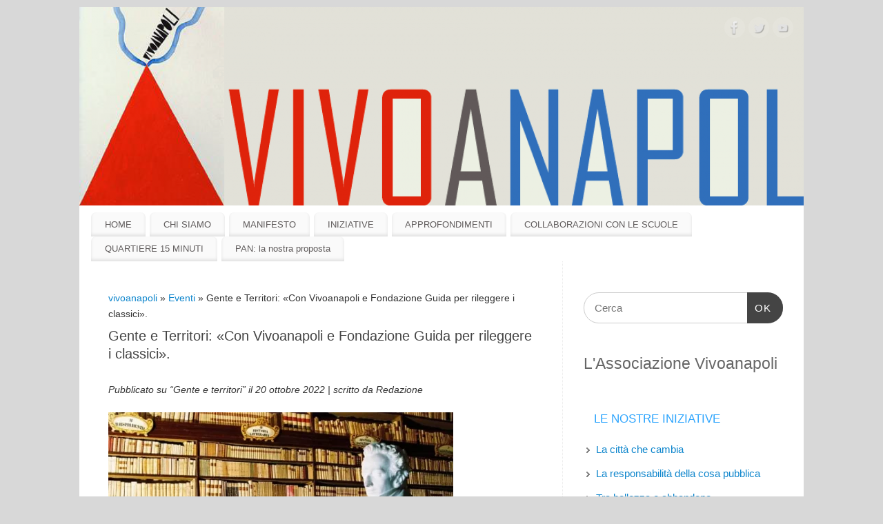

--- FILE ---
content_type: text/html; charset=UTF-8
request_url: https://www.vivoanapoli.it/gente-e-territori-con-vivoanapoli-e-fondazione-guida-per-rileggere-i-classici/
body_size: 14003
content:
<!DOCTYPE html>
<html lang="it-IT">
<head>
<meta http-equiv="Content-Type" content="text/html; charset=UTF-8" />
<meta name="viewport" content="width=device-width, user-scalable=no, initial-scale=1.0, minimum-scale=1.0, maximum-scale=1.0">
<link rel="profile" href="http://gmpg.org/xfn/11" />
<link rel="pingback" href="https://www.vivoanapoli.it/xmlrpc.php" />
<meta name='robots' content='index, follow, max-image-preview:large, max-snippet:-1, max-video-preview:-1' />

	<!-- This site is optimized with the Yoast SEO plugin v18.8 - https://yoast.com/wordpress/plugins/seo/ -->
	<title>Gente e Territori: «Con Vivoanapoli e Fondazione Guida per rileggere i classici».</title>
	<link rel="canonical" href="https://www.vivoanapoli.it/gente-e-territori-con-vivoanapoli-e-fondazione-guida-per-rileggere-i-classici/" />
	<meta name="twitter:card" content="summary_large_image" />
	<meta name="twitter:title" content="Gente e Territori: «Con Vivoanapoli e Fondazione Guida per rileggere i classici»." />
	<meta name="twitter:description" content="Pubblicato su &#8220;Gente e territori&#8221; il 20 ottobre 2022 | scritto da Redazione  Nuova iniziativa dell’Associazione Vivoanapoli – Associazione di Promozione Sociale presieduta da Emilia Leonetti, – in collaborazione con la Fondazione Guida alla Cultura – Ente del Terzo Settore presieduta da Diego Guida. Al via, sabato 22 ottobre alle ore 10 al PAN, il primo ciclo … continua a leggere &rarr;" />
	<meta name="twitter:image" content="https://www.vivoanapoli.it/vncd/uploads/2022/10/Leopardi-e1666255873983.webp" />
	<meta name="twitter:label1" content="Scritto da" />
	<meta name="twitter:data1" content="admin" />
	<meta name="twitter:label2" content="Tempo di lettura stimato" />
	<meta name="twitter:data2" content="2 minutes" />
	<script type="application/ld+json" class="yoast-schema-graph">{"@context":"https://schema.org","@graph":[{"@type":"WebSite","@id":"https://www.vivoanapoli.it/#website","url":"https://www.vivoanapoli.it/","name":"vivoanapoli","description":"Associazione Vivoanapoli","potentialAction":[{"@type":"SearchAction","target":{"@type":"EntryPoint","urlTemplate":"https://www.vivoanapoli.it/?s={search_term_string}"},"query-input":"required name=search_term_string"}],"inLanguage":"it-IT"},{"@type":"ImageObject","inLanguage":"it-IT","@id":"https://www.vivoanapoli.it/gente-e-territori-con-vivoanapoli-e-fondazione-guida-per-rileggere-i-classici/#primaryimage","url":"https://www.vivoanapoli.it/vncd/uploads/2022/10/Leopardi-e1666255873983.webp","contentUrl":"https://www.vivoanapoli.it/vncd/uploads/2022/10/Leopardi-e1666255873983.webp","width":500,"height":309},{"@type":"WebPage","@id":"https://www.vivoanapoli.it/gente-e-territori-con-vivoanapoli-e-fondazione-guida-per-rileggere-i-classici/#webpage","url":"https://www.vivoanapoli.it/gente-e-territori-con-vivoanapoli-e-fondazione-guida-per-rileggere-i-classici/","name":"Gente e Territori: «Con Vivoanapoli e Fondazione Guida per rileggere i classici».","isPartOf":{"@id":"https://www.vivoanapoli.it/#website"},"primaryImageOfPage":{"@id":"https://www.vivoanapoli.it/gente-e-territori-con-vivoanapoli-e-fondazione-guida-per-rileggere-i-classici/#primaryimage"},"datePublished":"2022-10-20T10:37:00+00:00","dateModified":"2022-10-29T10:44:56+00:00","author":{"@id":"https://www.vivoanapoli.it/#/schema/person/2d9552f374b9a5eb7e913cb1ba4fd928"},"breadcrumb":{"@id":"https://www.vivoanapoli.it/gente-e-territori-con-vivoanapoli-e-fondazione-guida-per-rileggere-i-classici/#breadcrumb"},"inLanguage":"it-IT","potentialAction":[{"@type":"ReadAction","target":["https://www.vivoanapoli.it/gente-e-territori-con-vivoanapoli-e-fondazione-guida-per-rileggere-i-classici/"]}]},{"@type":"BreadcrumbList","@id":"https://www.vivoanapoli.it/gente-e-territori-con-vivoanapoli-e-fondazione-guida-per-rileggere-i-classici/#breadcrumb","itemListElement":[{"@type":"ListItem","position":1,"name":"Home","item":"https://www.vivoanapoli.it/"},{"@type":"ListItem","position":2,"name":"Gente e Territori: «Con Vivoanapoli e Fondazione Guida per rileggere i classici»."}]},{"@type":"Person","@id":"https://www.vivoanapoli.it/#/schema/person/2d9552f374b9a5eb7e913cb1ba4fd928","name":"admin","image":{"@type":"ImageObject","inLanguage":"it-IT","@id":"https://www.vivoanapoli.it/#/schema/person/image/","url":"https://secure.gravatar.com/avatar/9d721ad725103ad6ca567e97bba6f7b7?s=96&d=mm&r=g","contentUrl":"https://secure.gravatar.com/avatar/9d721ad725103ad6ca567e97bba6f7b7?s=96&d=mm&r=g","caption":"admin"},"url":"https://www.vivoanapoli.it/author/admin/"}]}</script>
	<!-- / Yoast SEO plugin. -->


<link rel="alternate" type="application/rss+xml" title="vivoanapoli &raquo; Feed" href="https://www.vivoanapoli.it/feed/" />
<link rel="alternate" type="application/rss+xml" title="vivoanapoli &raquo; Feed dei commenti" href="https://www.vivoanapoli.it/comments/feed/" />
		<!-- This site uses the Google Analytics by MonsterInsights plugin v8.5.2 - Using Analytics tracking - https://www.monsterinsights.com/ -->
		<!-- Note: MonsterInsights is not currently configured on this site. The site owner needs to authenticate with Google Analytics in the MonsterInsights settings panel. -->
					<!-- No UA code set -->
				<!-- / Google Analytics by MonsterInsights -->
		<script type="text/javascript">
window._wpemojiSettings = {"baseUrl":"https:\/\/s.w.org\/images\/core\/emoji\/14.0.0\/72x72\/","ext":".png","svgUrl":"https:\/\/s.w.org\/images\/core\/emoji\/14.0.0\/svg\/","svgExt":".svg","source":{"concatemoji":"https:\/\/www.vivoanapoli.it\/wp-includes\/js\/wp-emoji-release.min.js?ver=6.1.1"}};
/*! This file is auto-generated */
!function(e,a,t){var n,r,o,i=a.createElement("canvas"),p=i.getContext&&i.getContext("2d");function s(e,t){var a=String.fromCharCode,e=(p.clearRect(0,0,i.width,i.height),p.fillText(a.apply(this,e),0,0),i.toDataURL());return p.clearRect(0,0,i.width,i.height),p.fillText(a.apply(this,t),0,0),e===i.toDataURL()}function c(e){var t=a.createElement("script");t.src=e,t.defer=t.type="text/javascript",a.getElementsByTagName("head")[0].appendChild(t)}for(o=Array("flag","emoji"),t.supports={everything:!0,everythingExceptFlag:!0},r=0;r<o.length;r++)t.supports[o[r]]=function(e){if(p&&p.fillText)switch(p.textBaseline="top",p.font="600 32px Arial",e){case"flag":return s([127987,65039,8205,9895,65039],[127987,65039,8203,9895,65039])?!1:!s([55356,56826,55356,56819],[55356,56826,8203,55356,56819])&&!s([55356,57332,56128,56423,56128,56418,56128,56421,56128,56430,56128,56423,56128,56447],[55356,57332,8203,56128,56423,8203,56128,56418,8203,56128,56421,8203,56128,56430,8203,56128,56423,8203,56128,56447]);case"emoji":return!s([129777,127995,8205,129778,127999],[129777,127995,8203,129778,127999])}return!1}(o[r]),t.supports.everything=t.supports.everything&&t.supports[o[r]],"flag"!==o[r]&&(t.supports.everythingExceptFlag=t.supports.everythingExceptFlag&&t.supports[o[r]]);t.supports.everythingExceptFlag=t.supports.everythingExceptFlag&&!t.supports.flag,t.DOMReady=!1,t.readyCallback=function(){t.DOMReady=!0},t.supports.everything||(n=function(){t.readyCallback()},a.addEventListener?(a.addEventListener("DOMContentLoaded",n,!1),e.addEventListener("load",n,!1)):(e.attachEvent("onload",n),a.attachEvent("onreadystatechange",function(){"complete"===a.readyState&&t.readyCallback()})),(e=t.source||{}).concatemoji?c(e.concatemoji):e.wpemoji&&e.twemoji&&(c(e.twemoji),c(e.wpemoji)))}(window,document,window._wpemojiSettings);
</script>
<style type="text/css">
img.wp-smiley,
img.emoji {
	display: inline !important;
	border: none !important;
	box-shadow: none !important;
	height: 1em !important;
	width: 1em !important;
	margin: 0 0.07em !important;
	vertical-align: -0.1em !important;
	background: none !important;
	padding: 0 !important;
}
</style>
	<link rel='stylesheet' id='wp-block-library-css' href='https://www.vivoanapoli.it/wp-includes/css/dist/block-library/style.min.css?ver=6.1.1' type='text/css' media='all' />
<link rel='stylesheet' id='classic-theme-styles-css' href='https://www.vivoanapoli.it/wp-includes/css/classic-themes.min.css?ver=1' type='text/css' media='all' />
<style id='global-styles-inline-css' type='text/css'>
body{--wp--preset--color--black: #000000;--wp--preset--color--cyan-bluish-gray: #abb8c3;--wp--preset--color--white: #ffffff;--wp--preset--color--pale-pink: #f78da7;--wp--preset--color--vivid-red: #cf2e2e;--wp--preset--color--luminous-vivid-orange: #ff6900;--wp--preset--color--luminous-vivid-amber: #fcb900;--wp--preset--color--light-green-cyan: #7bdcb5;--wp--preset--color--vivid-green-cyan: #00d084;--wp--preset--color--pale-cyan-blue: #8ed1fc;--wp--preset--color--vivid-cyan-blue: #0693e3;--wp--preset--color--vivid-purple: #9b51e0;--wp--preset--gradient--vivid-cyan-blue-to-vivid-purple: linear-gradient(135deg,rgba(6,147,227,1) 0%,rgb(155,81,224) 100%);--wp--preset--gradient--light-green-cyan-to-vivid-green-cyan: linear-gradient(135deg,rgb(122,220,180) 0%,rgb(0,208,130) 100%);--wp--preset--gradient--luminous-vivid-amber-to-luminous-vivid-orange: linear-gradient(135deg,rgba(252,185,0,1) 0%,rgba(255,105,0,1) 100%);--wp--preset--gradient--luminous-vivid-orange-to-vivid-red: linear-gradient(135deg,rgba(255,105,0,1) 0%,rgb(207,46,46) 100%);--wp--preset--gradient--very-light-gray-to-cyan-bluish-gray: linear-gradient(135deg,rgb(238,238,238) 0%,rgb(169,184,195) 100%);--wp--preset--gradient--cool-to-warm-spectrum: linear-gradient(135deg,rgb(74,234,220) 0%,rgb(151,120,209) 20%,rgb(207,42,186) 40%,rgb(238,44,130) 60%,rgb(251,105,98) 80%,rgb(254,248,76) 100%);--wp--preset--gradient--blush-light-purple: linear-gradient(135deg,rgb(255,206,236) 0%,rgb(152,150,240) 100%);--wp--preset--gradient--blush-bordeaux: linear-gradient(135deg,rgb(254,205,165) 0%,rgb(254,45,45) 50%,rgb(107,0,62) 100%);--wp--preset--gradient--luminous-dusk: linear-gradient(135deg,rgb(255,203,112) 0%,rgb(199,81,192) 50%,rgb(65,88,208) 100%);--wp--preset--gradient--pale-ocean: linear-gradient(135deg,rgb(255,245,203) 0%,rgb(182,227,212) 50%,rgb(51,167,181) 100%);--wp--preset--gradient--electric-grass: linear-gradient(135deg,rgb(202,248,128) 0%,rgb(113,206,126) 100%);--wp--preset--gradient--midnight: linear-gradient(135deg,rgb(2,3,129) 0%,rgb(40,116,252) 100%);--wp--preset--duotone--dark-grayscale: url('#wp-duotone-dark-grayscale');--wp--preset--duotone--grayscale: url('#wp-duotone-grayscale');--wp--preset--duotone--purple-yellow: url('#wp-duotone-purple-yellow');--wp--preset--duotone--blue-red: url('#wp-duotone-blue-red');--wp--preset--duotone--midnight: url('#wp-duotone-midnight');--wp--preset--duotone--magenta-yellow: url('#wp-duotone-magenta-yellow');--wp--preset--duotone--purple-green: url('#wp-duotone-purple-green');--wp--preset--duotone--blue-orange: url('#wp-duotone-blue-orange');--wp--preset--font-size--small: 13px;--wp--preset--font-size--medium: 20px;--wp--preset--font-size--large: 36px;--wp--preset--font-size--x-large: 42px;--wp--preset--spacing--20: 0.44rem;--wp--preset--spacing--30: 0.67rem;--wp--preset--spacing--40: 1rem;--wp--preset--spacing--50: 1.5rem;--wp--preset--spacing--60: 2.25rem;--wp--preset--spacing--70: 3.38rem;--wp--preset--spacing--80: 5.06rem;}:where(.is-layout-flex){gap: 0.5em;}body .is-layout-flow > .alignleft{float: left;margin-inline-start: 0;margin-inline-end: 2em;}body .is-layout-flow > .alignright{float: right;margin-inline-start: 2em;margin-inline-end: 0;}body .is-layout-flow > .aligncenter{margin-left: auto !important;margin-right: auto !important;}body .is-layout-constrained > .alignleft{float: left;margin-inline-start: 0;margin-inline-end: 2em;}body .is-layout-constrained > .alignright{float: right;margin-inline-start: 2em;margin-inline-end: 0;}body .is-layout-constrained > .aligncenter{margin-left: auto !important;margin-right: auto !important;}body .is-layout-constrained > :where(:not(.alignleft):not(.alignright):not(.alignfull)){max-width: var(--wp--style--global--content-size);margin-left: auto !important;margin-right: auto !important;}body .is-layout-constrained > .alignwide{max-width: var(--wp--style--global--wide-size);}body .is-layout-flex{display: flex;}body .is-layout-flex{flex-wrap: wrap;align-items: center;}body .is-layout-flex > *{margin: 0;}:where(.wp-block-columns.is-layout-flex){gap: 2em;}.has-black-color{color: var(--wp--preset--color--black) !important;}.has-cyan-bluish-gray-color{color: var(--wp--preset--color--cyan-bluish-gray) !important;}.has-white-color{color: var(--wp--preset--color--white) !important;}.has-pale-pink-color{color: var(--wp--preset--color--pale-pink) !important;}.has-vivid-red-color{color: var(--wp--preset--color--vivid-red) !important;}.has-luminous-vivid-orange-color{color: var(--wp--preset--color--luminous-vivid-orange) !important;}.has-luminous-vivid-amber-color{color: var(--wp--preset--color--luminous-vivid-amber) !important;}.has-light-green-cyan-color{color: var(--wp--preset--color--light-green-cyan) !important;}.has-vivid-green-cyan-color{color: var(--wp--preset--color--vivid-green-cyan) !important;}.has-pale-cyan-blue-color{color: var(--wp--preset--color--pale-cyan-blue) !important;}.has-vivid-cyan-blue-color{color: var(--wp--preset--color--vivid-cyan-blue) !important;}.has-vivid-purple-color{color: var(--wp--preset--color--vivid-purple) !important;}.has-black-background-color{background-color: var(--wp--preset--color--black) !important;}.has-cyan-bluish-gray-background-color{background-color: var(--wp--preset--color--cyan-bluish-gray) !important;}.has-white-background-color{background-color: var(--wp--preset--color--white) !important;}.has-pale-pink-background-color{background-color: var(--wp--preset--color--pale-pink) !important;}.has-vivid-red-background-color{background-color: var(--wp--preset--color--vivid-red) !important;}.has-luminous-vivid-orange-background-color{background-color: var(--wp--preset--color--luminous-vivid-orange) !important;}.has-luminous-vivid-amber-background-color{background-color: var(--wp--preset--color--luminous-vivid-amber) !important;}.has-light-green-cyan-background-color{background-color: var(--wp--preset--color--light-green-cyan) !important;}.has-vivid-green-cyan-background-color{background-color: var(--wp--preset--color--vivid-green-cyan) !important;}.has-pale-cyan-blue-background-color{background-color: var(--wp--preset--color--pale-cyan-blue) !important;}.has-vivid-cyan-blue-background-color{background-color: var(--wp--preset--color--vivid-cyan-blue) !important;}.has-vivid-purple-background-color{background-color: var(--wp--preset--color--vivid-purple) !important;}.has-black-border-color{border-color: var(--wp--preset--color--black) !important;}.has-cyan-bluish-gray-border-color{border-color: var(--wp--preset--color--cyan-bluish-gray) !important;}.has-white-border-color{border-color: var(--wp--preset--color--white) !important;}.has-pale-pink-border-color{border-color: var(--wp--preset--color--pale-pink) !important;}.has-vivid-red-border-color{border-color: var(--wp--preset--color--vivid-red) !important;}.has-luminous-vivid-orange-border-color{border-color: var(--wp--preset--color--luminous-vivid-orange) !important;}.has-luminous-vivid-amber-border-color{border-color: var(--wp--preset--color--luminous-vivid-amber) !important;}.has-light-green-cyan-border-color{border-color: var(--wp--preset--color--light-green-cyan) !important;}.has-vivid-green-cyan-border-color{border-color: var(--wp--preset--color--vivid-green-cyan) !important;}.has-pale-cyan-blue-border-color{border-color: var(--wp--preset--color--pale-cyan-blue) !important;}.has-vivid-cyan-blue-border-color{border-color: var(--wp--preset--color--vivid-cyan-blue) !important;}.has-vivid-purple-border-color{border-color: var(--wp--preset--color--vivid-purple) !important;}.has-vivid-cyan-blue-to-vivid-purple-gradient-background{background: var(--wp--preset--gradient--vivid-cyan-blue-to-vivid-purple) !important;}.has-light-green-cyan-to-vivid-green-cyan-gradient-background{background: var(--wp--preset--gradient--light-green-cyan-to-vivid-green-cyan) !important;}.has-luminous-vivid-amber-to-luminous-vivid-orange-gradient-background{background: var(--wp--preset--gradient--luminous-vivid-amber-to-luminous-vivid-orange) !important;}.has-luminous-vivid-orange-to-vivid-red-gradient-background{background: var(--wp--preset--gradient--luminous-vivid-orange-to-vivid-red) !important;}.has-very-light-gray-to-cyan-bluish-gray-gradient-background{background: var(--wp--preset--gradient--very-light-gray-to-cyan-bluish-gray) !important;}.has-cool-to-warm-spectrum-gradient-background{background: var(--wp--preset--gradient--cool-to-warm-spectrum) !important;}.has-blush-light-purple-gradient-background{background: var(--wp--preset--gradient--blush-light-purple) !important;}.has-blush-bordeaux-gradient-background{background: var(--wp--preset--gradient--blush-bordeaux) !important;}.has-luminous-dusk-gradient-background{background: var(--wp--preset--gradient--luminous-dusk) !important;}.has-pale-ocean-gradient-background{background: var(--wp--preset--gradient--pale-ocean) !important;}.has-electric-grass-gradient-background{background: var(--wp--preset--gradient--electric-grass) !important;}.has-midnight-gradient-background{background: var(--wp--preset--gradient--midnight) !important;}.has-small-font-size{font-size: var(--wp--preset--font-size--small) !important;}.has-medium-font-size{font-size: var(--wp--preset--font-size--medium) !important;}.has-large-font-size{font-size: var(--wp--preset--font-size--large) !important;}.has-x-large-font-size{font-size: var(--wp--preset--font-size--x-large) !important;}
.wp-block-navigation a:where(:not(.wp-element-button)){color: inherit;}
:where(.wp-block-columns.is-layout-flex){gap: 2em;}
.wp-block-pullquote{font-size: 1.5em;line-height: 1.6;}
</style>
<link rel='stylesheet' id='mantra-style-css' href='https://www.vivoanapoli.it/vncd/themes/mantra/style.css?ver=3.3.1' type='text/css' media='all' />
<style id='mantra-style-inline-css' type='text/css'>
 #wrapper { max-width: 1050px; } #content { width: 100%; max-width:700px; max-width: calc( 100% - 350px ); } #primary, #secondary { width:350px; } #primary .widget-title, #secondary .widget-title { margin-right: -2em; text-align: left; } html { font-size:14px; } body, input, textarea {font-family:Segoe UI, Arial, sans-serif; } #content h1.entry-title a, #content h2.entry-title a, #content h1.entry-title, #content h2.entry-title, #front-text1 h2, #front-text2 h2 {font-family:Gill Sans, Calibri, Trebuchet MS, sans-serif; } .widget-area {font-family:Helvetica, sans-serif; } .entry-content h1, .entry-content h2, .entry-content h3, .entry-content h4, .entry-content h5, .entry-content h6 {font-family:Georgia, Times New Roman, Times, serif; } .entry-meta { background:#FFF;border:none;-webkit-box-shadow:none;-moz-box-shadow:none;box-shadow:none;} #respond .form-allowed-tags { display:none;} .nocomments, .nocomments2 {display:none;} .comments-link span { display:none;} #content h1.entry-title, #content h2.entry-title { font-size:20px; } #header-container > div { margin-top:20px; } #header-container > div { margin-left:40px; } body { background-color:#d8d8d8 !important; } #header { background-color:#ffffff; } #footer { background-color:#000000; } #footer2 { background-color:#171717; } #site-title span a { color:#0D85CC; } #site-description { color:#999999; } #content, .column-text, #front-text3, #front-text4 { color:#333333 ;} .widget-area a:link, .widget-area a:visited, a:link, a:visited ,#searchform #s:hover, #container #s:hover, #access a:hover, #wp-calendar tbody td a, #site-info a, #site-copyright a, #access li:hover > a, #access ul ul:hover > a { color:#0D85CC; } a:hover, .entry-meta a:hover, .entry-utility a:hover, .widget-area a:hover { color:#12a7ff; } #content .entry-title a, #content .entry-title, #content h1, #content h2, #content h3, #content h4, #content h5, #content h6 { color:#444444; } #content .entry-title a:hover { color:#000000; } .widget-title { background-color:#ffffff; } .widget-title { color:#2EA5FD; } #content article.post{ float:left; width:48%; margin-right:4%; } #content article.sticky { padding: 0; } #content article.sticky > * {margin:2%;} #content article:nth-of-type(2n) {clear: right; margin-right: 0;} #footer-widget-area .widget-title { color:#0C85CD; } #footer-widget-area a { color:#666666; } #footer-widget-area a:hover { color:#888888; } #content .wp-caption { background-image:url(https://www.vivoanapoli.it/vncd/themes/mantra/resources/images/pins/mantra_dot.png); } .widget-area ul ul li { background-image: url(https://www.vivoanapoli.it/vncd/themes/mantra/resources/images/bullets/bullet_dark.png); background-position: left calc(2em / 2 - 4px); } h1.page-title { display:none; } .entry-meta .bl_sep { display:none; } .entry-meta .comments-link, .entry-meta2 .comments-link { display:none; } .entry-meta .author { display:none; } .entry-meta span.bl_categ, .entry-meta2 span.bl_categ { display:none; } .entry-utility span.bl_posted, .entry-meta2 span.bl_tagg,.entry-meta3 span.bl_tagg { display:none; } .entry-utility span.bl_bookmark { display:none; } .entry-content p:not(:last-child), .entry-content ul, .entry-summary ul, .entry-content ol, .entry-summary ol { margin-bottom:1.5em;} .entry-meta .entry-time { display:none; } #content .entry-meta, #content .entry-header div.entry-meta2 > * { display:none; } #branding { height:288px ;} 
/* Mantra Custom CSS */ .nav-links { display: none; }
</style>
<link rel='stylesheet' id='mantra-mobile-css' href='https://www.vivoanapoli.it/vncd/themes/mantra/resources/css/style-mobile.css?ver=3.3.1' type='text/css' media='all' />
<link rel='stylesheet' id='dashicons-css' href='https://www.vivoanapoli.it/wp-includes/css/dashicons.min.css?ver=6.1.1' type='text/css' media='all' />
<link rel='stylesheet' id='acf-global-css' href='https://www.vivoanapoli.it/vncd/plugins/advanced-custom-fields-pro/assets/build/css/acf-global.css?ver=5.12.2' type='text/css' media='all' />
<link rel='stylesheet' id='acf-input-css' href='https://www.vivoanapoli.it/vncd/plugins/advanced-custom-fields-pro/assets/build/css/acf-input.css?ver=5.12.2' type='text/css' media='all' />
<link rel='stylesheet' id='acf-input-autocomplete-css' href='https://www.vivoanapoli.it/vncd/plugins/i3wp/acf/acf_autocomplete/css/input.css?ver=1.0.0' type='text/css' media='all' />
<script type='text/javascript' src='https://www.vivoanapoli.it/wp-includes/js/jquery/jquery.min.js?ver=3.6.1' id='jquery-core-js'></script>
<script type='text/javascript' src='https://www.vivoanapoli.it/wp-includes/js/jquery/jquery-migrate.min.js?ver=3.3.2' id='jquery-migrate-js'></script>
<script type='text/javascript' id='mantra-frontend-js-extra'>
/* <![CDATA[ */
var mantra_options = {"responsive":"1","image_class":"imageOne","equalize_sidebars":"0"};
/* ]]> */
</script>
<script type='text/javascript' src='https://www.vivoanapoli.it/vncd/themes/mantra/resources/js/frontend.js?ver=3.3.1' id='mantra-frontend-js'></script>
<script type='text/javascript' src='https://www.vivoanapoli.it/wp-includes/js/jquery/ui/core.min.js?ver=1.13.2' id='jquery-ui-core-js'></script>
<script type='text/javascript' src='https://www.vivoanapoli.it/wp-includes/js/jquery/ui/menu.min.js?ver=1.13.2' id='jquery-ui-menu-js'></script>
<script type='text/javascript' src='https://www.vivoanapoli.it/wp-includes/js/dist/vendor/regenerator-runtime.min.js?ver=0.13.9' id='regenerator-runtime-js'></script>
<script type='text/javascript' src='https://www.vivoanapoli.it/wp-includes/js/dist/vendor/wp-polyfill.min.js?ver=3.15.0' id='wp-polyfill-js'></script>
<script type='text/javascript' src='https://www.vivoanapoli.it/wp-includes/js/dist/dom-ready.min.js?ver=392bdd43726760d1f3ca' id='wp-dom-ready-js'></script>
<script type='text/javascript' src='https://www.vivoanapoli.it/wp-includes/js/dist/hooks.min.js?ver=4169d3cf8e8d95a3d6d5' id='wp-hooks-js'></script>
<script type='text/javascript' src='https://www.vivoanapoli.it/wp-includes/js/dist/i18n.min.js?ver=9e794f35a71bb98672ae' id='wp-i18n-js'></script>
<script type='text/javascript' id='wp-i18n-js-after'>
wp.i18n.setLocaleData( { 'text direction\u0004ltr': [ 'ltr' ] } );
</script>
<script type='text/javascript' id='wp-a11y-js-translations'>
( function( domain, translations ) {
	var localeData = translations.locale_data[ domain ] || translations.locale_data.messages;
	localeData[""].domain = domain;
	wp.i18n.setLocaleData( localeData, domain );
} )( "default", {"translation-revision-date":"2022-03-30 08:09:26+0000","generator":"GlotPress\/3.0.0-rc.2","domain":"messages","locale_data":{"messages":{"":{"domain":"messages","plural-forms":"nplurals=2; plural=n != 1;","lang":"it"},"Notifications":["Notifiche"]}},"comment":{"reference":"wp-includes\/js\/dist\/a11y.js"}} );
</script>
<script type='text/javascript' src='https://www.vivoanapoli.it/wp-includes/js/dist/a11y.min.js?ver=ecce20f002eda4c19664' id='wp-a11y-js'></script>
<script type='text/javascript' id='jquery-ui-autocomplete-js-extra'>
/* <![CDATA[ */
var uiAutocompleteL10n = {"noResults":"Nessun risultato trovato.","oneResult":"Trovato 1 risultato. Usa i tasti freccia su e gi\u00f9 per esplorarlo.","manyResults":"Trovati %d risultati. Usa i tasti freccia su e gi\u00f9 per esplorarli. ","itemSelected":"Item selected."};
/* ]]> */
</script>
<script type='text/javascript' src='https://www.vivoanapoli.it/wp-includes/js/jquery/ui/autocomplete.min.js?ver=1.13.2' id='jquery-ui-autocomplete-js'></script>
<script type='text/javascript' src='https://www.vivoanapoli.it/wp-includes/js/jquery/ui/mouse.min.js?ver=1.13.2' id='jquery-ui-mouse-js'></script>
<script type='text/javascript' src='https://www.vivoanapoli.it/wp-includes/js/jquery/ui/sortable.min.js?ver=1.13.2' id='jquery-ui-sortable-js'></script>
<script type='text/javascript' src='https://www.vivoanapoli.it/wp-includes/js/jquery/ui/resizable.min.js?ver=1.13.2' id='jquery-ui-resizable-js'></script>
<script type='text/javascript' src='https://www.vivoanapoli.it/vncd/plugins/advanced-custom-fields-pro/assets/build/js/acf.min.js?ver=5.12.2' id='acf-js'></script>
<script type='text/javascript' src='https://www.vivoanapoli.it/vncd/plugins/advanced-custom-fields-pro/assets/build/js/acf-input.min.js?ver=5.12.2' id='acf-input-js'></script>
<script type='text/javascript' src='https://www.vivoanapoli.it/vncd/plugins/i3wp/acf/acf_autocomplete/js/input.js?ver=1.0.0' id='acf-input-autocomplete-js'></script>
<link rel="https://api.w.org/" href="https://www.vivoanapoli.it/wp-json/" /><link rel="alternate" type="application/json" href="https://www.vivoanapoli.it/wp-json/wp/v2/posts/2301" /><link rel="EditURI" type="application/rsd+xml" title="RSD" href="https://www.vivoanapoli.it/xmlrpc.php?rsd" />
<link rel="wlwmanifest" type="application/wlwmanifest+xml" href="https://www.vivoanapoli.it/wp-includes/wlwmanifest.xml" />
<link rel='shortlink' href='https://www.vivoanapoli.it/?p=2301' />
<link rel="alternate" type="application/json+oembed" href="https://www.vivoanapoli.it/wp-json/oembed/1.0/embed?url=https%3A%2F%2Fwww.vivoanapoli.it%2Fgente-e-territori-con-vivoanapoli-e-fondazione-guida-per-rileggere-i-classici%2F" />
<link rel="alternate" type="text/xml+oembed" href="https://www.vivoanapoli.it/wp-json/oembed/1.0/embed?url=https%3A%2F%2Fwww.vivoanapoli.it%2Fgente-e-territori-con-vivoanapoli-e-fondazione-guida-per-rileggere-i-classici%2F&#038;format=xml" />
<script type='text/javascript'>
// I3WP JS VARS
var ajax_url = 'https://www.vivoanapoli.it/wp-admin/admin-ajax.php';
</script>
<!--[if lte IE 8]> <style type="text/css" media="screen"> #access ul li, .edit-link a , #footer-widget-area .widget-title, .entry-meta,.entry-meta .comments-link, .short-button-light, .short-button-dark ,.short-button-color ,blockquote { position:relative; behavior: url(https://www.vivoanapoli.it/vncd/themes/mantra/resources/js/PIE/PIE.php); } #access ul ul { -pie-box-shadow:0px 5px 5px #999; } #access ul li.current_page_item, #access ul li.current-menu-item , #access ul li ,#access ul ul ,#access ul ul li, .commentlist li.comment ,.commentlist .avatar, .nivo-caption, .theme-default .nivoSlider { behavior: url(https://www.vivoanapoli.it/vncd/themes/mantra/resources/js/PIE/PIE.php); } </style> <![endif]--><style type="text/css" id="custom-background-css">
body.custom-background { background-color: #000000; }
</style>
	<!--[if lt IE 9]>
	<script>
	document.createElement('header');
	document.createElement('nav');
	document.createElement('section');
	document.createElement('article');
	document.createElement('aside');
	document.createElement('footer');
	document.createElement('hgroup');
	</script>
	<![endif]--> </head>
<body class="post-template-default single single-post postid-2301 single-format-standard custom-background mantra-image-one mantra-caption-light mantra-hratio-0 mantra-sidebar-right mantra-magazine-layout mantra-menu-left">
	<svg xmlns="http://www.w3.org/2000/svg" viewBox="0 0 0 0" width="0" height="0" focusable="false" role="none" style="visibility: hidden; position: absolute; left: -9999px; overflow: hidden;" ><defs><filter id="wp-duotone-dark-grayscale"><feColorMatrix color-interpolation-filters="sRGB" type="matrix" values=" .299 .587 .114 0 0 .299 .587 .114 0 0 .299 .587 .114 0 0 .299 .587 .114 0 0 " /><feComponentTransfer color-interpolation-filters="sRGB" ><feFuncR type="table" tableValues="0 0.49803921568627" /><feFuncG type="table" tableValues="0 0.49803921568627" /><feFuncB type="table" tableValues="0 0.49803921568627" /><feFuncA type="table" tableValues="1 1" /></feComponentTransfer><feComposite in2="SourceGraphic" operator="in" /></filter></defs></svg><svg xmlns="http://www.w3.org/2000/svg" viewBox="0 0 0 0" width="0" height="0" focusable="false" role="none" style="visibility: hidden; position: absolute; left: -9999px; overflow: hidden;" ><defs><filter id="wp-duotone-grayscale"><feColorMatrix color-interpolation-filters="sRGB" type="matrix" values=" .299 .587 .114 0 0 .299 .587 .114 0 0 .299 .587 .114 0 0 .299 .587 .114 0 0 " /><feComponentTransfer color-interpolation-filters="sRGB" ><feFuncR type="table" tableValues="0 1" /><feFuncG type="table" tableValues="0 1" /><feFuncB type="table" tableValues="0 1" /><feFuncA type="table" tableValues="1 1" /></feComponentTransfer><feComposite in2="SourceGraphic" operator="in" /></filter></defs></svg><svg xmlns="http://www.w3.org/2000/svg" viewBox="0 0 0 0" width="0" height="0" focusable="false" role="none" style="visibility: hidden; position: absolute; left: -9999px; overflow: hidden;" ><defs><filter id="wp-duotone-purple-yellow"><feColorMatrix color-interpolation-filters="sRGB" type="matrix" values=" .299 .587 .114 0 0 .299 .587 .114 0 0 .299 .587 .114 0 0 .299 .587 .114 0 0 " /><feComponentTransfer color-interpolation-filters="sRGB" ><feFuncR type="table" tableValues="0.54901960784314 0.98823529411765" /><feFuncG type="table" tableValues="0 1" /><feFuncB type="table" tableValues="0.71764705882353 0.25490196078431" /><feFuncA type="table" tableValues="1 1" /></feComponentTransfer><feComposite in2="SourceGraphic" operator="in" /></filter></defs></svg><svg xmlns="http://www.w3.org/2000/svg" viewBox="0 0 0 0" width="0" height="0" focusable="false" role="none" style="visibility: hidden; position: absolute; left: -9999px; overflow: hidden;" ><defs><filter id="wp-duotone-blue-red"><feColorMatrix color-interpolation-filters="sRGB" type="matrix" values=" .299 .587 .114 0 0 .299 .587 .114 0 0 .299 .587 .114 0 0 .299 .587 .114 0 0 " /><feComponentTransfer color-interpolation-filters="sRGB" ><feFuncR type="table" tableValues="0 1" /><feFuncG type="table" tableValues="0 0.27843137254902" /><feFuncB type="table" tableValues="0.5921568627451 0.27843137254902" /><feFuncA type="table" tableValues="1 1" /></feComponentTransfer><feComposite in2="SourceGraphic" operator="in" /></filter></defs></svg><svg xmlns="http://www.w3.org/2000/svg" viewBox="0 0 0 0" width="0" height="0" focusable="false" role="none" style="visibility: hidden; position: absolute; left: -9999px; overflow: hidden;" ><defs><filter id="wp-duotone-midnight"><feColorMatrix color-interpolation-filters="sRGB" type="matrix" values=" .299 .587 .114 0 0 .299 .587 .114 0 0 .299 .587 .114 0 0 .299 .587 .114 0 0 " /><feComponentTransfer color-interpolation-filters="sRGB" ><feFuncR type="table" tableValues="0 0" /><feFuncG type="table" tableValues="0 0.64705882352941" /><feFuncB type="table" tableValues="0 1" /><feFuncA type="table" tableValues="1 1" /></feComponentTransfer><feComposite in2="SourceGraphic" operator="in" /></filter></defs></svg><svg xmlns="http://www.w3.org/2000/svg" viewBox="0 0 0 0" width="0" height="0" focusable="false" role="none" style="visibility: hidden; position: absolute; left: -9999px; overflow: hidden;" ><defs><filter id="wp-duotone-magenta-yellow"><feColorMatrix color-interpolation-filters="sRGB" type="matrix" values=" .299 .587 .114 0 0 .299 .587 .114 0 0 .299 .587 .114 0 0 .299 .587 .114 0 0 " /><feComponentTransfer color-interpolation-filters="sRGB" ><feFuncR type="table" tableValues="0.78039215686275 1" /><feFuncG type="table" tableValues="0 0.94901960784314" /><feFuncB type="table" tableValues="0.35294117647059 0.47058823529412" /><feFuncA type="table" tableValues="1 1" /></feComponentTransfer><feComposite in2="SourceGraphic" operator="in" /></filter></defs></svg><svg xmlns="http://www.w3.org/2000/svg" viewBox="0 0 0 0" width="0" height="0" focusable="false" role="none" style="visibility: hidden; position: absolute; left: -9999px; overflow: hidden;" ><defs><filter id="wp-duotone-purple-green"><feColorMatrix color-interpolation-filters="sRGB" type="matrix" values=" .299 .587 .114 0 0 .299 .587 .114 0 0 .299 .587 .114 0 0 .299 .587 .114 0 0 " /><feComponentTransfer color-interpolation-filters="sRGB" ><feFuncR type="table" tableValues="0.65098039215686 0.40392156862745" /><feFuncG type="table" tableValues="0 1" /><feFuncB type="table" tableValues="0.44705882352941 0.4" /><feFuncA type="table" tableValues="1 1" /></feComponentTransfer><feComposite in2="SourceGraphic" operator="in" /></filter></defs></svg><svg xmlns="http://www.w3.org/2000/svg" viewBox="0 0 0 0" width="0" height="0" focusable="false" role="none" style="visibility: hidden; position: absolute; left: -9999px; overflow: hidden;" ><defs><filter id="wp-duotone-blue-orange"><feColorMatrix color-interpolation-filters="sRGB" type="matrix" values=" .299 .587 .114 0 0 .299 .587 .114 0 0 .299 .587 .114 0 0 .299 .587 .114 0 0 " /><feComponentTransfer color-interpolation-filters="sRGB" ><feFuncR type="table" tableValues="0.098039215686275 1" /><feFuncG type="table" tableValues="0 0.66274509803922" /><feFuncB type="table" tableValues="0.84705882352941 0.41960784313725" /><feFuncA type="table" tableValues="1 1" /></feComponentTransfer><feComposite in2="SourceGraphic" operator="in" /></filter></defs></svg>    <div id="toTop"><i class="crycon-back2top"></i> </div>
		
<div id="wrapper" class="hfeed">


<header id="header">

		<div id="masthead">

			<div id="branding" role="banner" >

				<img id="bg_image" alt="vivoanapoli" title="" src="https://www.vivoanapoli.it/vncd/uploads/2013/07/cropped-VIVOANAPOLI_testata.png" />
	<div id="header-container">

		<div class="socials" id="sheader">
	
			<a target="_blank" rel="nofollow" href="https://www.facebook.com/pages/Vivoanapoli/167234960093978" class="socialicons social-Facebook" title="Facebook">
				<img alt="Facebook" src="https://www.vivoanapoli.it/vncd/themes/mantra/resources/images/socials/Facebook.png" />
			</a>
            
			<a target="_blank" rel="nofollow" href="https://twitter.com/vivoanapoli" class="socialicons social-Twitter" title="Twitter">
				<img alt="Twitter" src="https://www.vivoanapoli.it/vncd/themes/mantra/resources/images/socials/Twitter.png" />
			</a>
            
			<a target="_blank" rel="nofollow" href="http://www.youtube.com/user/Vivoanapoli" class="socialicons social-YouTube" title="YouTube">
				<img alt="YouTube" src="https://www.vivoanapoli.it/vncd/themes/mantra/resources/images/socials/YouTube.png" />
			</a>
            	</div>
		</div> <!-- #header-container -->
					<div style="clear:both;"></div>

			</div><!-- #branding -->

            <a id="nav-toggle"><span>&nbsp; Menu</span></a>
			<nav id="access" class="jssafe" role="navigation">

					<div class="skip-link screen-reader-text"><a href="#content" title="Salta il contenuto">Salta il contenuto</a></div>
	<div class="menu"><ul id="prime_nav" class="menu"><li id="menu-item-206" class="menu-item menu-item-type-custom menu-item-object-custom menu-item-home menu-item-206"><a href="https://www.vivoanapoli.it">HOME</a></li>
<li id="menu-item-25" class="menu-item menu-item-type-post_type menu-item-object-page current-post-parent menu-item-has-children menu-item-25"><a href="https://www.vivoanapoli.it/chi-siamo/">CHI SIAMO</a>
<ul class="sub-menu">
	<li id="menu-item-71" class="menu-item menu-item-type-post_type menu-item-object-page menu-item-71"><a href="https://www.vivoanapoli.it/perche-vivoanapoli/">Perché &#8220;vivoanapoli&#8221;</a></li>
	<li id="menu-item-78" class="menu-item menu-item-type-post_type menu-item-object-page menu-item-78"><a href="https://www.vivoanapoli.it/chi-siamo/consiglio-direttivo/">Il consiglio direttivo</a></li>
	<li id="menu-item-23" class="menu-item menu-item-type-taxonomy menu-item-object-category current-post-ancestor current-menu-parent current-post-parent menu-item-23"><a href="https://www.vivoanapoli.it/category/stampa/">Dicono di noi</a></li>
</ul>
</li>
<li id="menu-item-24" class="menu-item menu-item-type-post_type menu-item-object-page menu-item-24"><a href="https://www.vivoanapoli.it/il-manifesto/">MANIFESTO</a></li>
<li id="menu-item-1398" class="menu-item menu-item-type-post_type menu-item-object-page menu-item-has-children menu-item-1398"><a href="https://www.vivoanapoli.it/iniziative/">INIZIATIVE</a>
<ul class="sub-menu">
	<li id="menu-item-1407" class="menu-item menu-item-type-post_type menu-item-object-page menu-item-1407"><a href="https://www.vivoanapoli.it/iniziative/la-citta-che-cambia/">La città che cambia</a></li>
	<li id="menu-item-1426" class="menu-item menu-item-type-post_type menu-item-object-page menu-item-1426"><a href="https://www.vivoanapoli.it/iniziative/responsabilita-cosa-pubblica/">La responsabilità della cosa pubblica</a></li>
	<li id="menu-item-1434" class="menu-item menu-item-type-post_type menu-item-object-page menu-item-1434"><a href="https://www.vivoanapoli.it/iniziative/tra-bellezza-e-abbandono/">Tra bellezza e abbandono</a></li>
	<li id="menu-item-1446" class="menu-item menu-item-type-post_type menu-item-object-page menu-item-1446"><a href="https://www.vivoanapoli.it/iniziative/la-cultura-come-impresa/">La cultura come impresa</a></li>
	<li id="menu-item-1451" class="menu-item menu-item-type-post_type menu-item-object-page menu-item-1451"><a href="https://www.vivoanapoli.it/iniziative/dialoghi-per-chi-resta/">Dialoghi per chi resta</a></li>
</ul>
</li>
<li id="menu-item-192" class="menu-item menu-item-type-taxonomy menu-item-object-category menu-item-192"><a href="https://www.vivoanapoli.it/category/approfondimenti/">APPROFONDIMENTI</a></li>
<li id="menu-item-2702" class="menu-item menu-item-type-post_type menu-item-object-page menu-item-2702"><a href="https://www.vivoanapoli.it/collaborazioni-con-le-scuole/">COLLABORAZIONI CON LE SCUOLE</a></li>
<li id="menu-item-3074" class="menu-item menu-item-type-post_type menu-item-object-page menu-item-3074"><a href="https://www.vivoanapoli.it/quartiere-15-minuti/">QUARTIERE 15 MINUTI</a></li>
<li id="menu-item-2437" class="menu-item menu-item-type-post_type menu-item-object-page menu-item-2437"><a href="https://www.vivoanapoli.it/pan-la-nostra-proposta/">PAN: la nostra proposta</a></li>
</ul></div>
			</nav><!-- #access -->

		</div><!-- #masthead -->

	<div style="clear:both;"> </div>

</header><!-- #header -->
<div id="main" class="main">
	<div  id="forbottom" >
		
		<div style="clear:both;"> </div>

		
		<section id="container">
			<div id="content" role="main">

			<div class="breadcrumbs"><a href="https://www.vivoanapoli.it">vivoanapoli</a> &raquo; <a href="https://www.vivoanapoli.it/category/eventi/">Eventi</a> &raquo; Gente e Territori: «Con Vivoanapoli e Fondazione Guida per rileggere i classici».</div>

				<div id="nav-above" class="navigation">
					<div class="nav-previous"><a href="https://www.vivoanapoli.it/rileggere-i-classici-lo-zibaldone-di-giacomo-leopardi-pan-23-giugno-2022/" rel="prev"><span class="meta-nav">&laquo;</span> Primo incontro del ciclo &#8216;Rileggere i classici&#8217;: «Lo Zibaldone» di Giacomo Leopardi, PAN, 22 ottobre 2022.</a></div>
					<div class="nav-next"><a href="https://www.vivoanapoli.it/la-repubblica/" rel="next">La Repubblica: «Rileggere i grandi: da Moravia a Camus un ciclo di incontri». <span class="meta-nav">&raquo;</span></a></div>
				</div><!-- #nav-above -->

				<article id="post-2301" class="post-2301 post type-post status-publish format-standard has-post-thumbnail hentry category-eventi category-stampa">
					<h1 class="entry-title">Gente e Territori: «Con Vivoanapoli e Fondazione Guida per rileggere i classici».</h1>
										<div class="entry-meta">
						 <span class="author vcard" > di <a class="url fn n" rel="author" href="https://www.vivoanapoli.it/author/admin/" title="Vedi tutti gli articoli di admin">admin</a> <span class="bl_sep">|</span></span>  <time class="onDate date published" datetime="2022-10-20T12:37:00+02:00"> <a href="https://www.vivoanapoli.it/gente-e-territori-con-vivoanapoli-e-fondazione-guida-per-rileggere-i-classici/" title="12:37" rel="bookmark"><span class="entry-date">20 ottobre 2022</span> <span class="entry-time"> - 12:37</span></a> </time><span class="bl_sep">|</span><time class="updated"  datetime="2022-10-29T12:44:56+02:00">29 ottobre 2022</time> <span class="bl_categ"> <a href="https://www.vivoanapoli.it/category/eventi/" rel="tag">Eventi</a>, <a href="https://www.vivoanapoli.it/category/stampa/" rel="tag">Stampa</a> </span>  					</div><!-- .entry-meta -->

					<div class="entry-content">
						<p><em>Pubblicato su &#8220;Gente e territori&#8221; il 20 ottobre 2022 | scritto da Redazione </em></p>


<figure class="wp-block-image size-large is-resized"><img decoding="async" src="https://i0.wp.com/www.genteeterritorio.it/wp-content/uploads/2022/10/Leopardi-e1666255873983.webp?fit=500%2C309&amp;ssl=1" alt="" width="500" height="309"/></figure>


<p>Nuova iniziativa dell’<strong>Associazione Vivoanapoli</strong> – Associazione di Promozione Sociale presieduta da <strong>Emilia Leonetti,</strong> – in collaborazione con la<strong> Fondazione Guida alla Cultura</strong> – Ente del Terzo Settore presieduta da<strong> Diego Guida</strong>.</p>
<p>Al via, <strong>sabato 22 ottobre alle ore 10 al PAN</strong>, il primo ciclo di incontri <em>Rileggiamo i classici </em>dal titolo “<em>L’indifferenza</em>”, da un’idea di Emilia Leonetti e Fabiana Cacciapuoti.</p>
<p>Quattro incontri con: Giacomo Leopardi, Pierpaolo Pasolini, Alberto Moravia, Albert Camus. Obiettivo: sottolineare l’importanza della lettura dei classici.</p>
<p>“Da sempre la lettura è stata il principale veicolo di conoscenza della natura umana – afferma Emilia Leonetti – dei suoi difetti e dei suoi limiti, delle sue grandezze e delle sue miserie. Diventa per questo importante per l’associazione Vivoanapoli APS organizzare incontri che abbiano al centro libri immortali su cui pubblicamente confrontarsi”.</p>
<p>Il primo incontro è dedicato a “Lo Zibaldone” di Giacomo Leopardi. Introduzione di Diego Guida e coordinamento di Emilia Leonetti. Interverrà <strong>Fabiana Cacciapuoti</strong>, responsabile del Fondo leopardiano della Biblioteca Nazionale di Napoli. All’attrice e regista <strong>Lara Sansone</strong> il compito di leggere alcune pagine del capolavoro di Leopardi.</p>
<p><strong>I PROSSIMI INCONTRI</strong></p>
<p><strong>26 novembre</strong> “<em>Dalle Ceneri di Gramsci gli Scritti Corsari</em>” dedicato a <strong><em>Pierpaolo Pasolini.</em></strong> Interverrà <em>Franco Zabagli</em> responsabile del Gabinetto Vieusseux di Firenze per le carte “pasoliniane”. Legge Daniele Russo</p>
<p><strong>28 gennaio 2023</strong> “<em>Gli indifferenti</em>” di <strong>Alberto Moravia</strong>”. Interverrà <em>Laura Desideri,</em> Responsabile carte di Moravia presso il Gabinetto Vieusseux.</p>
<p><strong>25 febbraio 2023</strong> “<em>Dallo Straniero alla Peste</em>” dedicato ad <strong>Albert Camus</strong>. Interverrà il filosofo <em>Luigi Capitano.</em></p>											</div><!-- .entry-content -->

					<div class="entry-utility">
						<span class="bl_bookmark">Aggiungi ai preferiti :  <a href="https://www.vivoanapoli.it/gente-e-territori-con-vivoanapoli-e-fondazione-guida-per-rileggere-i-classici/" title="Permalink a Gente e Territori: «Con Vivoanapoli e Fondazione Guida per rileggere i classici»." rel="bookmark">Permalink</a>. </span>											</div><!-- .entry-utility -->
				</article><!-- #post-## -->


				<div id="nav-below" class="navigation">
					<div class="nav-previous"><a href="https://www.vivoanapoli.it/rileggere-i-classici-lo-zibaldone-di-giacomo-leopardi-pan-23-giugno-2022/" rel="prev"><span class="meta-nav">&laquo;</span> Primo incontro del ciclo &#8216;Rileggere i classici&#8217;: «Lo Zibaldone» di Giacomo Leopardi, PAN, 22 ottobre 2022.</a></div>
					<div class="nav-next"><a href="https://www.vivoanapoli.it/la-repubblica/" rel="next">La Repubblica: «Rileggere i grandi: da Moravia a Camus un ciclo di incontri». <span class="meta-nav">&raquo;</span></a></div>
				</div><!-- #nav-below -->

				
			<div id="comments">


	<p class="nocomments">I commenti sono chiusi</p>
	

</div><!-- #comments -->


						</div><!-- #content -->
			<div id="primary" class="widget-area" role="complementary">

		
		
			<ul class="xoxo">
				<li id="search-2" class="widget-container widget_search"><form method="get" id="searchform" action="https://www.vivoanapoli.it/">
	<label>
		<span class="screen-reader-text">Search for:</span>
		<input type="search" class="s" placeholder="Cerca" value="" name="s" />
	</label>
	<button type="submit" class="searchsubmit"><span class="screen-reader-text">Cerca</span>OK</button>
</form>
</li><li id="block-2" class="widget-container widget_block">
<h2>L'Associazione Vivoanapoli</h2>
</li><li id="nav_menu-2" class="widget-container widget_nav_menu"><h3 class="widget-title">LE NOSTRE INIZIATIVE</h3><div class="menu-menu-iniziative-container"><ul id="menu-menu-iniziative" class="menu"><li id="menu-item-1408" class="menu-item menu-item-type-post_type menu-item-object-page menu-item-1408"><a href="https://www.vivoanapoli.it/iniziative/la-citta-che-cambia/">La città che cambia</a></li>
<li id="menu-item-1425" class="menu-item menu-item-type-post_type menu-item-object-page menu-item-1425"><a href="https://www.vivoanapoli.it/iniziative/responsabilita-cosa-pubblica/">La responsabilità della cosa pubblica</a></li>
<li id="menu-item-1435" class="menu-item menu-item-type-post_type menu-item-object-page menu-item-1435"><a href="https://www.vivoanapoli.it/iniziative/tra-bellezza-e-abbandono/">Tra bellezza e abbandono</a></li>
<li id="menu-item-1445" class="menu-item menu-item-type-post_type menu-item-object-page menu-item-1445"><a href="https://www.vivoanapoli.it/iniziative/la-cultura-come-impresa/">La cultura come impresa</a></li>
<li id="menu-item-1452" class="menu-item menu-item-type-post_type menu-item-object-page menu-item-1452"><a href="https://www.vivoanapoli.it/iniziative/dialoghi-per-chi-resta/">Dialoghi per chi resta</a></li>
<li id="menu-item-2704" class="menu-item menu-item-type-post_type menu-item-object-page menu-item-2704"><a href="https://www.vivoanapoli.it/collaborazioni-con-le-scuole/">COLLABORAZIONI CON LE SCUOLE</a></li>
<li id="menu-item-3073" class="menu-item menu-item-type-post_type menu-item-object-page menu-item-3073"><a href="https://www.vivoanapoli.it/quartiere-15-minuti/">QUARTIERE 15 MINUTI</a></li>
</ul></div></li><li id="block-3" class="widget-container widget_block widget_text">
<p>Viviamo a Napoli. Una città bella e faticosa, dove tutto sembra più difficile e improbabile. Una città che ha sempre prodotto cultura e ama la cultura, ma che non riesce a fare della cultura un fattore di crescita etica, sociale ed economica. Le molte pregevoli iniziative culturali che animano la città si perdono in mille frammenti.
Per superare questa frammentazione, vogliamo costruire, insieme alle istituzioni e agli operatori del settore, un percorso per creare un "sistema della cultura" che possa diventare il cuore di un nuovo modello di sviluppo in grado di contribuire al rilancio della città.

</p>
</li><li id="block-7" class="widget-container widget_block widget_media_image"><div class="wp-block-image">
<figure class="alignleft size-large"><img decoding="async" loading="lazy" width="886" height="1024" src="https://www.vivoanapoli.it/vncd/uploads/2024/03/IMG-20240321-WA0014-886x1024.jpg" alt="" class="wp-image-2817" srcset="https://www.vivoanapoli.it/vncd/uploads/2024/03/IMG-20240321-WA0014-886x1024.jpg 886w, https://www.vivoanapoli.it/vncd/uploads/2024/03/IMG-20240321-WA0014-768x887.jpg 768w, https://www.vivoanapoli.it/vncd/uploads/2024/03/IMG-20240321-WA0014-130x150.jpg 130w, https://www.vivoanapoli.it/vncd/uploads/2024/03/IMG-20240321-WA0014.jpg 1080w" sizes="(max-width: 886px) 100vw, 886px" /><figcaption class="wp-element-caption">Dacci il 5!</figcaption></figure></div></li>			</ul>

			<ul class="xoxo">
							</ul>

			
		</div><!-- #primary .widget-area -->

			</section><!-- #container -->

	<div style="clear:both;"></div>

	</div> <!-- #forbottom -->
	</div><!-- #main -->


	<footer id="footer" role="contentinfo">
		<div id="colophon">
		
			

	<div id="footer-widget-area"  role="complementary"  class="footerone" >

	
	
	
			<div id="fourth" class="widget-area">
			<ul class="xoxo">
				<li id="meta-2" class="widget-container widget_meta"><h3 class="widget-title">Meta</h3>
		<ul>
						<li><a rel="nofollow" href="https://www.vivoanapoli.it/wp-login.php?itsec-hb-token=vn_panel">Accedi</a></li>
			<li><a href="https://www.vivoanapoli.it/feed/">Entries feed</a></li>
			<li><a href="https://www.vivoanapoli.it/comments/feed/">Comments feed</a></li>

			<li><a href="https://it.wordpress.org/">WordPress.org</a></li>
		</ul>

		</li>			</ul>
		</div><!-- #fourth .widget-area -->
		
	</div><!-- #footer-widget-area -->
			
		</div><!-- #colophon -->

		<div id="footer2">
		
			<div style="text-align:center;clear:both;padding-top:4px;" >
	<a href="https://www.vivoanapoli.it/" title="vivoanapoli" rel="home">
		vivoanapoli</a> | Orgogliosamente motorizzato da <a target="_blank" href="http://www.cryoutcreations.eu/mantra" title="Mantra Theme by Cryout Creations">Mantra</a> &amp; <a target="_blank" href="http://wordpress.org/"
		title="Piattaforma semantica di pubblicazione personale">  WordPress.	</a>
</div><!-- #site-info --> 	<div class="socials" id="sfooter">
	
			<a target="_blank" rel="nofollow" href="https://www.facebook.com/pages/Vivoanapoli/167234960093978" class="socialicons social-Facebook" title="Facebook">
				<img alt="Facebook" src="https://www.vivoanapoli.it/vncd/themes/mantra/resources/images/socials/Facebook.png" />
			</a>
            
			<a target="_blank" rel="nofollow" href="https://twitter.com/vivoanapoli" class="socialicons social-Twitter" title="Twitter">
				<img alt="Twitter" src="https://www.vivoanapoli.it/vncd/themes/mantra/resources/images/socials/Twitter.png" />
			</a>
            
			<a target="_blank" rel="nofollow" href="http://www.youtube.com/user/Vivoanapoli" class="socialicons social-YouTube" title="YouTube">
				<img alt="YouTube" src="https://www.vivoanapoli.it/vncd/themes/mantra/resources/images/socials/YouTube.png" />
			</a>
            	</div>
				
		</div><!-- #footer2 -->

	</footer><!-- #footer -->

</div><!-- #wrapper -->

<script type='text/javascript' src='https://www.vivoanapoli.it/vncd/plugins/i3wp/js/jquery_ext.js?ver=1' id='i3-jquery-ext-js'></script>
<script type='text/javascript' src='https://www.vivoanapoli.it/vncd/plugins/i3wp/js/wp_ext.js?ver=1' id='i3-wp-ext-js'></script>
<script type='text/javascript' src='https://www.vivoanapoli.it/wp-includes/js/comment-reply.min.js?ver=6.1.1' id='comment-reply-js'></script>

</body>
</html>

<!-- Performance optimized by Redis Object Cache. Learn more: https://wprediscache.com -->


--- FILE ---
content_type: text/css
request_url: https://www.vivoanapoli.it/vncd/plugins/i3wp/acf/acf_autocomplete/css/input.css?ver=1.0.0
body_size: -96
content:
ul.ui-autocomplete li { cursor: pointer; }
ul.ui-autocomplete li:hover { background: #ccc; }

--- FILE ---
content_type: application/javascript
request_url: https://www.vivoanapoli.it/vncd/plugins/i3wp/js/jquery_ext.js?ver=1
body_size: 111
content:
(function($) {
    jQuery.extend({

        /**
         * Extend jQuery with a function to parse querystring
         *
         * if no parameter are passed to funtion will parse the query string from the url
         *
         * @param str
         * @returns {*}
         */
        parseQueryString : function(str) {
            return (str || document.location.search).replace(/(^\?)/,'').split("&").map(function(n){return n = n.split("="),this[n[0]] = n[1],this}.bind({}))[0];
        },


    });
})(jQuery);

--- FILE ---
content_type: application/javascript
request_url: https://www.vivoanapoli.it/vncd/plugins/i3wp/js/wp_ext.js?ver=1
body_size: 2411
content:
(function($) {

    // Format string
    if (!String.prototype.format) {
        String.prototype.format = function() {
            var args = arguments;
            return this.replace(/{(\d+)}/g, function(match, number) {
                return typeof args[number] != 'undefined'
                    ? args[number]
                    : match
                    ;
            });
        };
    }

    jQuery.extend({

        /**
         * listen to all ajax calls and if the action is the same of the string passed invoke the callback
         *
         * @param str
         * @param callback - function
         * @returns {*}
         */
        waitAjaxAction : function(str,callback){
            jQuery( document ).ajaxComplete(function( event, xhr, settings ) {

                if($.parseQueryString(settings.data).action == str){

                    if(callback) callback(event, xhr, settings);

                }
            });
        }

    });

    WpExt = {

        isPage: function (page) {
            return $('body').hasClass(page);
        },

        isWpAdminPage: function (page) {
            return WpExt.isWpAdmin() && WpExt.isPage(page);
        },

        isLoginPage: function () {
            return WpExt.isWpAdminPage('login');
        },

        isWpAdmin: function () {
            return WpExt.isPage('wp-admin');
        },

        isNetworkWpAdmin: function () {
            return WpExt.isWpAdminPage('network-admin');
        },

        isNetworkWpPage: function (page) {
            if(WpExt.isNetworkWpAdmin()) {
                return WpExt.isWpAdminPage(page);
            }

            return false;
        },

        isOptionPage: function (page) {
            return WpExt.isWpAdminPage('settings_page_' + page);
        },

        isPostType: function (post_type) {
            return WpExt.isWpAdminPage('post-type-' + post_type);
        },

        isNewPost: function () {
            return WpExt.isWpAdminPage('post-new-php');
        },

        isNewPostType: function (post_type) {
            return WpExt.isNewPost() && WpExt.isPostType(post_type);
        },

        isEditPost: function () {
            return WpExt.isWpAdminPage('post-php');
        },

        isEditUser: function () {
            return WpExt.isWpAdminPage('user-edit-php');
        },

        isEditPostType: function (post_type) {
            return WpExt.isEditPost() && WpExt.isPostType(post_type);
        },

        isListingPost: function () {
            return WpExt.isWpAdminPage('edit-php');
        },

        isListingPostType: function (post_type) {
            return WpExt.isListingPost() && WpExt.isPostType(post_type);
        },

        isNewOrEditPost: function () {
            return WpExt.isEditPost() || WpExt.isNewPost();
        },

        isNewOrEditPostType: function (post_type) {
            return WpExt.isEditPostType(post_type) || WpExt.isNewPostType(post_type);
        },

        isNewSite: function() {
            return WpExt.isNetworkWpAdmin() && WpExt.isWpAdminPage('site-new-php');
        },

        isNewUser: function() {
            return WpExt.isWpAdminPage('user-new-php');
        },

        isNetworkUserList: function() {
            return WpExt.isNetworkWpAdmin() && WpExt.isWpAdminPage('users-php');
        },

    };


    /**
     * Add hooks to all ajaxcall to enable override ajax parameters via hooks
     */
    let I3AjaxHandler = {

        hashCalls: {},
        duplicateTolerance: 1000, // 1sec

        init: function () {

            // Catch all jQuery ajax calls
            jQuery.ajaxPrefilter(function( settings, originalOptions, jqXHR ) {

                // First trigger event.
                jQuery( document.body ).trigger( 'i3_ajax_call_prefilter_start', [ settings, originalOptions, jqXHR ] );

                // Check if it is a WP admin-ajax call
                let action = '';
                if((action = I3AjaxHandler.maybeAdminAjax(settings, originalOptions, jqXHR))) {

                    // Trigger for WP admin ajax action call

                    jQuery( document.body ).trigger( 'i3_wp_ajax_{0}_call_prefilter'.format(action), [ settings, action, originalOptions, jqXHR ] );

                    // Trigger for WP admin ajax call
                    jQuery( document.body ).trigger( 'i3_wp_ajax_call_prefilter', [ settings, action, originalOptions, jqXHR ] );

                }

                // Last trigger.
                jQuery( document.body ).trigger( 'i3_ajax_call_prefilter_end', [ settings, originalOptions, jqXHR ] );

            });

            // Register some standard POST2GET ajax calls
            I3AjaxHandler.handlePostAjaxCalls();
        },

        /**
         * Check if ajax call is a WP Ajax Call
         * @param settings
         * @param originalOptions
         * @param jqXHR
         * @returns {string|boolean|*}
         */
        maybeAdminAjax: function (settings, originalOptions, jqXHR) {

            try {

                // It is a WP ajax call if the url is WP ajax url
                if(settings.url.indexOf('wp-admin/admin-ajax.php') > -1) {

                    // Search for the action as GET parameter
                    let params = new URLSearchParams(settings.url);
                    if (params.has('action')) {
                        return params.get('action');
                    }

                    // Search in POST data
                    if (typeof settings.data !== 'undefined' && settings.data) {
                        let data = settings.data;

                        // Check if data is an object
                        if (typeof data === 'object') {
                            if (typeof data.action !== 'undefined' && data.action) {
                                return data.action;
                            }
                        }

                        // Check if data is a string
                        if (typeof data === 'string' || data instanceof String) {

                            // Use as a querystring
                            params = new URLSearchParams('?' + data);
                            if (params.has('action')) {
                                return params.get('action');
                            }
                        }

                    }
                }

            } catch (e) {
                console.log(e);
            }

            return false;
        },

        // wc_cart_fragments_params.wc_ajax_url %%endpoint%%
        // wc_add_to_cart_variation_params.wc_ajax_url

        handlePostAjaxCalls: function () {

            // Layered Popup
            jQuery(document.body).on('i3_wp_ajax_ulp-init_call_prefilter', I3AjaxHandler.forceGet);

            // Green Popup
            jQuery(document.body).on('i3_wp_ajax_lepopup-async-init_call_prefilter', I3AjaxHandler.forceGet);
            jQuery(document.body).on('i3_wp_ajax_lepopup-front-add-impression_call_prefilter', I3AjaxHandler.forceGet);
            jQuery(document.body).on('i3_wp_ajax_lepopup-front-popup-load_call_prefilter', I3AjaxHandler.forceGet);

            // WP Bakery - Load More
            jQuery(document.body).on('i3_wp_ajax_vcex_loadmore_ajax_render_call_prefilter', I3AjaxHandler.forceGet);

            // ACF Ajax taxonomy query
            jQuery(document.body).on('i3_wp_ajax_acf/fields/taxonomy/query_call_prefilter', I3AjaxHandler.forceGet);

            // Too many calls to WC get_refreshed_fragments
            jQuery(document.body).on('i3_ajax_call_prefilter_end', I3AjaxHandler.cacheDuplicateCall);

        },

        /**
         * Call duplicate non devono essere ripetute nel breve
         * @param event
         * @param settings
         * @param originalOptions
         * @param jqXHR
         */
        cacheDuplicateCall: function(event, settings, originalOptions, jqXHR) {

            // Hash call
            let hash = {
                url: originalOptions.url,
                data: originalOptions.data,
                type: originalOptions.type,
            };

            // Check se già invocata nell'ultimo secondo
            if(I3AjaxHandler.hashCalls[JSON.stringify(hash)]) {
                let lastRun = I3AjaxHandler.hashCalls[JSON.stringify(hash)]
                if(Date.now() - lastRun < I3AjaxHandler.duplicateTolerance) {
                    settings.beforeSend = function () {
                        return false;
                    }
                }
            }

            // Nuovo run consentito
            I3AjaxHandler.hashCalls[JSON.stringify(hash)] = Date.now();

        },

        /**
         * Handle POST Ajax call and convert them to GET
         */
        forceGet: function (event, settings, action, originalOptions, jqXHR) {

            // Force method GET
            settings.type = 'GET';
            settings.contentType = "text/plain";

            // Change params to be GET
            let params = new URLSearchParams('?' +  settings.data);

            // Force Varnishcache per chiamate admin-ajax
            params.append('cache','force');

            // Accodo i parametri POST in data alla URL chiamata
            settings.url += (settings.url.indexOf('?') > -1 ? '&' : '?') +  params.toString();
            settings.data = null;

        }
    };

    I3AjaxHandler.init();

})(jQuery);
